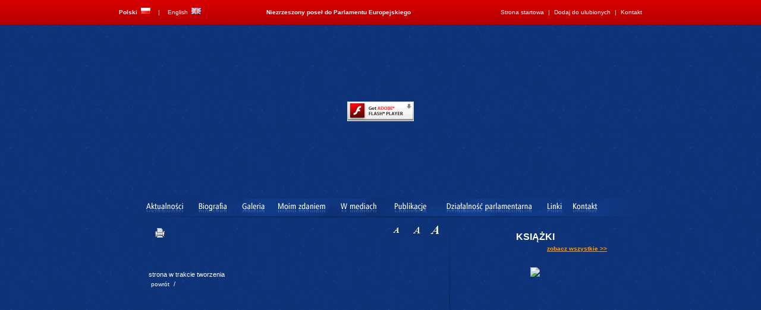

--- FILE ---
content_type: text/html; charset=UTF-8
request_url: http://giertych.pl/?sr=!czytaj&id=161&dz=1&x=5&pocz=0&gr=
body_size: 2958
content:
 
 
  <!DOCTYPE html PUBLIC "-//W3C//DTD HTML 4.01 Transitional//EN"><html>	<head>		<meta http-equiv="content-type" content="text/html;charset=iso-8859-1">		<title>Maciej Giertych</title>			<script type="text/javascript" src="js/rollover.js"></script>			<script type="text/javascript" src="ufo.js"></script>			 					<script type="text/javascript">				function displayWindow(url, width, height) {        var Win = window.open(url,"displayWindow",'width=' + width + ',height=' + height + ',resizable=1,scrollbars=yes,menubar=no,top=1,left=1' );}		 var bookmarkurl=document.locationvar bookmarktitle=document.titlefunction addbookmark(){if (document.all)window.external.AddFavorite(bookmarkurl,bookmarktitle)} 				 			function wielkosc(warstwa,coZmienic,rozmiar) {			document.getElementById(warstwa).style[coZmienic] = rozmiar;	}	function setStyl_prawy(x){document.getElementById(x).style.background="#729fbc";document.getElementById(x).style.color="#FFFFFF";}	function setStyl_prawy2(x){document.getElementById(x).style.background="#FFFFFF";document.getElementById(x).style.color="#323d63";}	function setStyl_prawy3(x){document.getElementById(x).style.background="#ebebeb";document.getElementById(x).style.color="#323d63";} 						var FO = { movie:"top.swf", width:"888", height:"292", majorversion:"8", build:"0", xi:"true" };		UFO.create(FO, "ufoDemo");		</script>		<style type="text/css" media="screen"><!--body { background-image: url("images/bg.gif"); margin: 0 }.bottom { color: #666; font-size: 10px; font-family: Verdana, Arial, Helvetica, sans-serif; text-decoration: none; background-image: url("images/bg.gif"); background-repeat: no-repeat; background-position: 0 center }.white  { color: #fff; font-size: 10px; font-family: Verdana, Arial, Helvetica, sans-serif; line-height: 1.5; text-decoration: none; margin-right: 4px; margin-left: 4px }#tytul { color: #ffcc00; font-size: 15px; font-family: Verdana, Arial, Helvetica, sans-serif; font-weight: bold }#wstep { color: #fff; font-size: 12px; font-family: Verdana, Arial, Helvetica, sans-serif; line-height: 1.5 }#content { color: #fff; font-size: 11px; font-family: Verdana, Arial, Helvetica, sans-serif; line-height: 1.5 } .title2  { color: #c3855e; font-size: 12px; font-family: Verdana, Arial, Helvetica, sans-serif; line-height: 1.5; text-decoration: none; margin-right: 4px; margin-left: 4px }.title0  { color: #c3855e; font-size: 14px; font-family: Verdana, Arial, Helvetica, sans-serif; line-height: 1.5; text-decoration: none; margin-right: 4px; margin-left: 4px }.title  { color: #f1c42d; font-size: 12px; font-family: Verdana, Arial, Helvetica, sans-serif; line-height: 1.5; text-decoration: none; margin-right: 4px; margin-left: 4px }.tresc,.tekst  { color: ##2e353f; font-size: 11px; font-family: Verdana, Arial, Helvetica, sans-serif; line-height: 1.5; text-decoration: none; margin-right: 4px; margin-left: 4px }a.gora  { color: #fff; font-size: 10px; font-family: Verdana, Arial, Helvetica, sans-serif; text-decoration: none; margin-right:0px; margin-left: 0px }a.gora:link { }a.gora:visited { }a.gora:hover { }a.white:active { }.szary  { color: #666; font-size: 10px; font-family: Verdana, Arial, Helvetica, sans-serif; line-height: 1.5; text-decoration: none; margin-right: 4px; margin-left: 4px }a.white, .tekst2left  { color: #fff; font-size: 10px; font-family: Verdana, Arial, Helvetica, sans-serif; line-height: 1.5; text-decoration: none; margin-right: 4px; margin-left: 4px }a.white:link { }a.white:visited { }a.white:hover { text-decoration: underline }a.white:active { }a.white2 { color: #fff; font-size: 10px; font-family: Verdana, Arial, Helvetica, sans-serif; line-height: 1.5; text-decoration: none; margin-right: 4px; margin-left: 4px }a.white2:link { }a.white2:visited { }a.white2:hover { color: #ff9900;  }a.white2:active { }a.menu2  { color: #fff; font-size: 14px; font-family: Verdana, Arial, Helvetica, sans-serif; line-height: 1.5; text-decoration: none; margin-right: 4px; margin-left: 4px }a.menu2:link { }a.menu2:visited { }a.menu2:hover { text-decoration: underline }a.menu2:active { }a.white3 { color: #fc0; font-size: 12px; font-family: Verdana, Arial, Helvetica, sans-serif; font-weight: bold; text-decoration: none  }a.white3:link { }a.white3:visited { }a.white3:hover { color: #ff9900;  }a.white3:active { }a.white4 { color: #fc0; font-size: 15px; font-family: Verdana, Arial, Helvetica, sans-serif; font-weight: bold; text-decoration: none  }a.white4:link { }a.white4:visited { }a.white4:hover { color: #ff9900;  }a.white4:active { }h1  { color: #fc0; font-size: 12px; font-family: Verdana, Arial, Helvetica, sans-serif; font-weight: bold }.tekst { color: #333; font-size: 10px; font-family: Verdana, Arial, Helvetica, sans-serif; line-height: 1.5 }.news  { color: #fff; font-size: 10px; font-family: Verdana, Arial, Helvetica, sans-serif; line-height: 1.5; padding-top: 20px; padding-right: 15px; padding-left: 15px }.newsmall { color: #fff; font-size: 9px; font-family: Verdana, Arial, Helvetica, sans-serif; line-height: 1.5; padding-top: 20px; padding-right: 15px; padding-left: 15px }.inpt   { color: #333; font-size: 10px; background-color: #fff; margin-right: 3px; width: 130px; height: 18px; border: solid 1px #ccc }.footer   { color: #999; font-size: 9px; font-family: Verdana, Arial, Helvetica, sans-serif; line-height: 1.5; text-decoration: none; margin-right: 4px; margin-left: 4px }a.footer   { color: #999; font-size: 9px; font-family: Verdana, Arial, Helvetica, sans-serif; line-height: 1.5; text-decoration: none; margin-right: 4px; margin-left: 4px }a.footer:link { }a.footer:visited { }a.footer:hover { text-decoration: underline }a.footer:active { }a   { color: #f90; font-size: 10px; font-family: Verdana, Arial, Helvetica, sans-serif; line-height: 1.5; text-decoration: underline; margin-right: 4px; margin-left: 4px }a:link { }a:visited { }a:hover  { text-decoration: none }a:active { }--></style><script>  (function(i,s,o,g,r,a,m){i['GoogleAnalyticsObject']=r;i[r]=i[r]||function(){  (i[r].q=i[r].q||[]).push(arguments)},i[r].l=1*new Date();a=s.createElement(o),  m=s.getElementsByTagName(o)[0];a.async=1;a.src=g;m.parentNode.insertBefore(a,m)  })(window,document,'script','https://www.google-analytics.com/analytics.js','ga');  ga('create', 'UA-87914093-5', 'auto');  ga('send', 'pageview');</script>	</head><body onload="initRollovers();">
		<table width="100%" border="0" cellspacing="0" cellpadding="0" align="center" height="100%">
			<tr height="42">
				<td align="center" width="50%" height="42" background="images/bg_top.gif">
				 		
				</td>
				<td width="888" height="42" background="images/bg_top.gif">
				
				<table width=100% cellspacing=0 cellpadding=0><tr><td class="white" align="left" >
				 <A class="white" href="http://giertych.pl"><B>Polski</b>&nbsp;&nbsp;<img src="images/flag_pl.gif" border=0></a> &nbsp;&nbsp;| &nbsp;
			 <a class="white" href="http://giertych.eu">English&nbsp;&nbsp;<img src="images/flag_gb.gif"  border=0></a>
			  </td>
			  <TD class="white" align=center>
			  <B>Niezrzeszony poseł do Parlamentu Europejskiego</B>
			  </TD>
			  <td class="white" align="right" >
				<a class="white" href="http://giertych.pl">Strona startowa</a> | <a class="white" href="javascript:addbookmark();">Dodaj do ulubionych</a> | <a class="white" href="?dz=10">Kontakt</a>  <br>
				
				</td></tr></table>
				</td>
				<td align="center" width="50%" height="42" background="images/bg_top.gif"></td>
			</tr>
			<tr height="292">
				<td align="center" width="50%" height="292"></td>
				<td align="center" width="888" height="292">	<div id="ufoDemo">
			<p> </p>
			<p><a href="http://www.macromedia.com/go/getflashplayer"><img src="http://www.macromedia.com/images/shared/download_buttons/get_flash_player.gif" alt="Get macromedia Flash Player" style="border: none;" /></a></p>
		</div>
				</td>
				<td align="center" width="50%" height="292"></td>
			</tr>
				<tr height="33">
				<td align="center" width="50%" height="33"></td>
				<td align="center" width="888" height="33">
					<table width="888" border="0" cellspacing="0" cellpadding="0" align="center" height="33">
<tr>
<td><img src="images/m0.png" alt="" width="48" height="33" border="0"></td>
<td><a class=gora href="?dz=1"><img class="imgover" src="images/m01.png" alt="" width="78" height="33" border="0"></a></td>
<td><a class=gora href="?dz=2"><img class="imgover" src="images/m02.png" alt="" width="74" height="33" border="0"></a></td>
<td><a class=gora href="?dz=3"><img class="imgover" src="images/m03.png" alt="" width="61" height="33" border="0"></a></td>
<td><a class=gora href="?dz=4"><img class="imgover" src="images/m04.png" alt="" width="104" height="33" border="0"></a></td>
<td><a class=gora href="?dz=5"><img class="imgover" src="images/m05.png" alt="" width="86" height="33" border="0"></a></td>
<td><a class=gora href="?dz=6"><img class="imgover" src="images/m06.png" alt="" width="91" height="33" border="0"></a></td>
<td><a class=gora href="?dz=7"><img class="imgover" src="images/m07.png" alt="" width="169" height="33" border="0"></a></td>
<td><a class=gora href="?dz=8"><img class="imgover" src="images/m08.png" alt="" width="48" height="33" border="0"></a></td>
<td><a class=gora href="?dz=10"><img class="imgover" src="images/m09.png" alt="" width="60" height="33" border="0"></a></td>
<td><img src="images/m10.png" alt="" width="69" height="33" border="0"></td>
						</tr>
					</table>
				</td>
				<td align="center" width="50%" height="33"></td>
			</tr>
<tr>
				<td width="50%"></td>
				<td valign="top" width="888">
					<table width="800" border="0" cellspacing="0" cellpadding="0" align="center" height="367">
						<tr>
							<td valign=top>

<table border="0" cellpadding="0" cellspacing="10" width="100%">
                                    <tr>
                                      <td class="tekst2left">
 

<table width=100%><tr><td align=left> 
<a title="Drukuj" class="srodek" href='javascript:print();'><img STYLE="border-color:#000000;border-width:0px;border-style:solid;"  src="images/drukuj.jpg" alt="Drukuj"> </a>
</td><td align=right>

<a title="Mała czcionka" class="srodek" href="javascript:wielkosc('tytul','fontSize','15px');wielkosc('wstep','fontSize','12px');wielkosc('content','fontSize','11px');"> <img STYLE="border-color:#000000;border-width:0px;border-style:solid;" src="images/malaCzcionka.jpg"></a>
<a title="Średnia czcionka" class="srodek" href="javascript:wielkosc('tytul','fontSize','17px'); wielkosc('wstep','fontSize','14px');wielkosc('content','fontSize','14px');"> <img STYLE="border-color:#000000;border-width:0px;border-style:solid;" src="images/sredniaCzcionka.jpg"></a>
<a title="Duża czcionka" class="srodek" href="javascript:wielkosc('tytul','fontSize','22px');wielkosc('wstep','fontSize','17px');wielkosc('content','fontSize','17px');"> <img STYLE="border-color:#000000;border-width:0px;border-style:solid;" src="images/duzaCzcionka.jpg"></a>
</td></tr></table>


             <h1 class="tytul" id="tytul"></h1>
			               <span class=wstep id=wstep style="font-weight: bold;"></span> 
              <table height=4><tr><td></td></tr></table> 
              <span class=content id=content  style="font-weight: none;"><br> 
              
              
			  
			  
              <table width=100% align=left></table><br>strona w trakcie tworzenia<br><a href=?sr=lista&dz=1&pocz=0&id= class=tekst2left>powrót</a> / <br>              <br>
</font> </td></tr></table> 
<td width="5" style='background-image: url("/images/shadow02.png");'> </td>
<td class="newsmall" align="center" valign="top" width="250"><b><font color="#ffffff" size="3">

KSIĄŻKI
	
								 
									 
							<div align=right><A href=http://giertych.pl/?dz=9>zobacz wszystkie >></a>
							</div>
							<BR>
							<a href="http://opoka.giertych.pl"><img src="http://lpr.pl/images/baner25.jpg" border="0"></a>
							</td>
						</tr>
					</table>
					 
					 
				</td>
				<td width="50%"></td>
			</tr>

--- FILE ---
content_type: text/plain
request_url: https://www.google-analytics.com/j/collect?v=1&_v=j102&a=453824067&t=pageview&_s=1&dl=http%3A%2F%2Fgiertych.pl%2F%3Fsr%3D!czytaj%26id%3D161%26dz%3D1%26x%3D5%26pocz%3D0%26gr%3D&ul=en-us%40posix&dt=Maciej%20Giertych&sr=1280x720&vp=1280x720&_u=IEBAAEABAAAAACAAI~&jid=1794696141&gjid=2021049618&cid=701248823.1769189878&tid=UA-87914093-5&_gid=329255112.1769189878&_r=1&_slc=1&z=1748080270
body_size: -449
content:
2,cG-NRJ89Y41GR